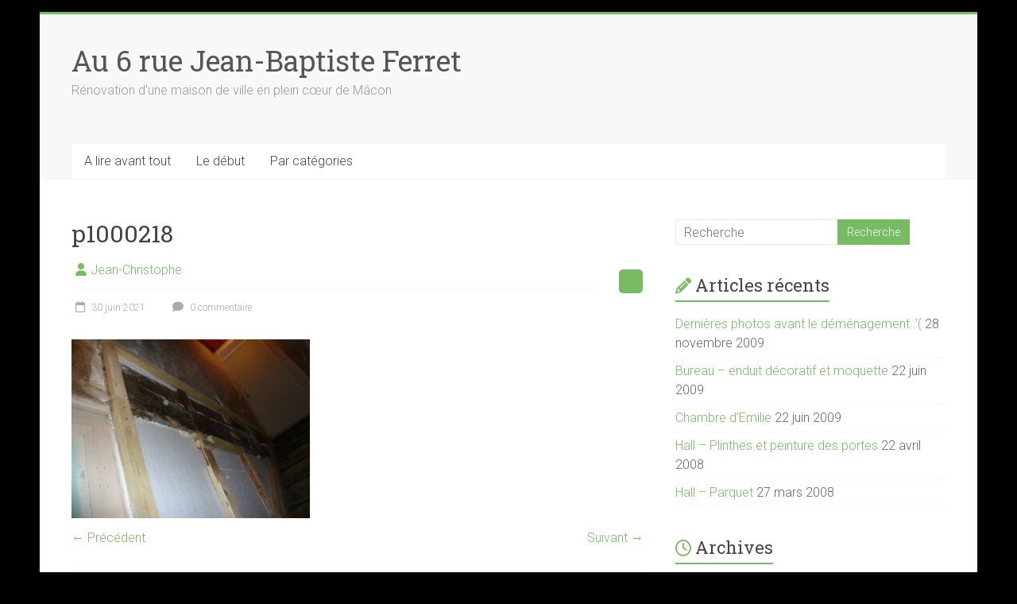

--- FILE ---
content_type: text/html; charset=UTF-8
request_url: https://www.ferret.gloppe.fr/p1000218/
body_size: 10497
content:
<!DOCTYPE html>
<html lang="fr-FR">
<head>
<meta charset="UTF-8" />
<meta name="viewport" content="width=device-width, initial-scale=1">
<link rel="profile" href="https://gmpg.org/xfn/11" />
<title>Au 6 rue Jean-Baptiste Ferret - p1000218</title>
<meta name='robots' content='max-image-preview:large' />
<!-- Jetpack Site Verification Tags -->
<meta name="google-site-verification" content="HXCQicz0zSUfWdyNLMU_gJZX3HkD6X7DSnkVo8FXjjk" />
<link rel='dns-prefetch' href='//stats.wp.com' />
<link rel='dns-prefetch' href='//fonts.googleapis.com' />
<link rel="alternate" type="application/rss+xml" title="Au 6 rue Jean-Baptiste Ferret &raquo; Flux" href="https://www.ferret.gloppe.fr/feed/" />
<link rel="alternate" type="application/rss+xml" title="Au 6 rue Jean-Baptiste Ferret &raquo; Flux des commentaires" href="https://www.ferret.gloppe.fr/comments/feed/" />
<link rel="alternate" type="application/rss+xml" title="Au 6 rue Jean-Baptiste Ferret &raquo; p1000218 Flux des commentaires" href="https://www.ferret.gloppe.fr/feed/?attachment_id=44" />
<link rel="alternate" title="oEmbed (JSON)" type="application/json+oembed" href="https://www.ferret.gloppe.fr/wp-json/oembed/1.0/embed?url=https%3A%2F%2Fwww.ferret.gloppe.fr%2Fp1000218%2F" />
<link rel="alternate" title="oEmbed (XML)" type="text/xml+oembed" href="https://www.ferret.gloppe.fr/wp-json/oembed/1.0/embed?url=https%3A%2F%2Fwww.ferret.gloppe.fr%2Fp1000218%2F&#038;format=xml" />
<style id='wp-img-auto-sizes-contain-inline-css' type='text/css'>
img:is([sizes=auto i],[sizes^="auto," i]){contain-intrinsic-size:3000px 1500px}
/*# sourceURL=wp-img-auto-sizes-contain-inline-css */
</style>
<style id='wp-emoji-styles-inline-css' type='text/css'>

	img.wp-smiley, img.emoji {
		display: inline !important;
		border: none !important;
		box-shadow: none !important;
		height: 1em !important;
		width: 1em !important;
		margin: 0 0.07em !important;
		vertical-align: -0.1em !important;
		background: none !important;
		padding: 0 !important;
	}
/*# sourceURL=wp-emoji-styles-inline-css */
</style>
<style id='wp-block-library-inline-css' type='text/css'>
:root{--wp-block-synced-color:#7a00df;--wp-block-synced-color--rgb:122,0,223;--wp-bound-block-color:var(--wp-block-synced-color);--wp-editor-canvas-background:#ddd;--wp-admin-theme-color:#007cba;--wp-admin-theme-color--rgb:0,124,186;--wp-admin-theme-color-darker-10:#006ba1;--wp-admin-theme-color-darker-10--rgb:0,107,160.5;--wp-admin-theme-color-darker-20:#005a87;--wp-admin-theme-color-darker-20--rgb:0,90,135;--wp-admin-border-width-focus:2px}@media (min-resolution:192dpi){:root{--wp-admin-border-width-focus:1.5px}}.wp-element-button{cursor:pointer}:root .has-very-light-gray-background-color{background-color:#eee}:root .has-very-dark-gray-background-color{background-color:#313131}:root .has-very-light-gray-color{color:#eee}:root .has-very-dark-gray-color{color:#313131}:root .has-vivid-green-cyan-to-vivid-cyan-blue-gradient-background{background:linear-gradient(135deg,#00d084,#0693e3)}:root .has-purple-crush-gradient-background{background:linear-gradient(135deg,#34e2e4,#4721fb 50%,#ab1dfe)}:root .has-hazy-dawn-gradient-background{background:linear-gradient(135deg,#faaca8,#dad0ec)}:root .has-subdued-olive-gradient-background{background:linear-gradient(135deg,#fafae1,#67a671)}:root .has-atomic-cream-gradient-background{background:linear-gradient(135deg,#fdd79a,#004a59)}:root .has-nightshade-gradient-background{background:linear-gradient(135deg,#330968,#31cdcf)}:root .has-midnight-gradient-background{background:linear-gradient(135deg,#020381,#2874fc)}:root{--wp--preset--font-size--normal:16px;--wp--preset--font-size--huge:42px}.has-regular-font-size{font-size:1em}.has-larger-font-size{font-size:2.625em}.has-normal-font-size{font-size:var(--wp--preset--font-size--normal)}.has-huge-font-size{font-size:var(--wp--preset--font-size--huge)}:root .has-text-align-center{text-align:center}:root .has-text-align-left{text-align:left}:root .has-text-align-right{text-align:right}.has-fit-text{white-space:nowrap!important}#end-resizable-editor-section{display:none}.aligncenter{clear:both}.items-justified-left{justify-content:flex-start}.items-justified-center{justify-content:center}.items-justified-right{justify-content:flex-end}.items-justified-space-between{justify-content:space-between}.screen-reader-text{word-wrap:normal!important;border:0;clip-path:inset(50%);height:1px;margin:-1px;overflow:hidden;padding:0;position:absolute;width:1px}.screen-reader-text:focus{background-color:#ddd;clip-path:none;color:#444;display:block;font-size:1em;height:auto;left:5px;line-height:normal;padding:15px 23px 14px;text-decoration:none;top:5px;width:auto;z-index:100000}html :where(.has-border-color){border-style:solid}html :where([style*=border-top-color]){border-top-style:solid}html :where([style*=border-right-color]){border-right-style:solid}html :where([style*=border-bottom-color]){border-bottom-style:solid}html :where([style*=border-left-color]){border-left-style:solid}html :where([style*=border-width]){border-style:solid}html :where([style*=border-top-width]){border-top-style:solid}html :where([style*=border-right-width]){border-right-style:solid}html :where([style*=border-bottom-width]){border-bottom-style:solid}html :where([style*=border-left-width]){border-left-style:solid}html :where(img[class*=wp-image-]){height:auto;max-width:100%}:where(figure){margin:0 0 1em}html :where(.is-position-sticky){--wp-admin--admin-bar--position-offset:var(--wp-admin--admin-bar--height,0px)}@media screen and (max-width:600px){html :where(.is-position-sticky){--wp-admin--admin-bar--position-offset:0px}}

/*# sourceURL=wp-block-library-inline-css */
</style><style id='global-styles-inline-css' type='text/css'>
:root{--wp--preset--aspect-ratio--square: 1;--wp--preset--aspect-ratio--4-3: 4/3;--wp--preset--aspect-ratio--3-4: 3/4;--wp--preset--aspect-ratio--3-2: 3/2;--wp--preset--aspect-ratio--2-3: 2/3;--wp--preset--aspect-ratio--16-9: 16/9;--wp--preset--aspect-ratio--9-16: 9/16;--wp--preset--color--black: #000000;--wp--preset--color--cyan-bluish-gray: #abb8c3;--wp--preset--color--white: #ffffff;--wp--preset--color--pale-pink: #f78da7;--wp--preset--color--vivid-red: #cf2e2e;--wp--preset--color--luminous-vivid-orange: #ff6900;--wp--preset--color--luminous-vivid-amber: #fcb900;--wp--preset--color--light-green-cyan: #7bdcb5;--wp--preset--color--vivid-green-cyan: #00d084;--wp--preset--color--pale-cyan-blue: #8ed1fc;--wp--preset--color--vivid-cyan-blue: #0693e3;--wp--preset--color--vivid-purple: #9b51e0;--wp--preset--gradient--vivid-cyan-blue-to-vivid-purple: linear-gradient(135deg,rgb(6,147,227) 0%,rgb(155,81,224) 100%);--wp--preset--gradient--light-green-cyan-to-vivid-green-cyan: linear-gradient(135deg,rgb(122,220,180) 0%,rgb(0,208,130) 100%);--wp--preset--gradient--luminous-vivid-amber-to-luminous-vivid-orange: linear-gradient(135deg,rgb(252,185,0) 0%,rgb(255,105,0) 100%);--wp--preset--gradient--luminous-vivid-orange-to-vivid-red: linear-gradient(135deg,rgb(255,105,0) 0%,rgb(207,46,46) 100%);--wp--preset--gradient--very-light-gray-to-cyan-bluish-gray: linear-gradient(135deg,rgb(238,238,238) 0%,rgb(169,184,195) 100%);--wp--preset--gradient--cool-to-warm-spectrum: linear-gradient(135deg,rgb(74,234,220) 0%,rgb(151,120,209) 20%,rgb(207,42,186) 40%,rgb(238,44,130) 60%,rgb(251,105,98) 80%,rgb(254,248,76) 100%);--wp--preset--gradient--blush-light-purple: linear-gradient(135deg,rgb(255,206,236) 0%,rgb(152,150,240) 100%);--wp--preset--gradient--blush-bordeaux: linear-gradient(135deg,rgb(254,205,165) 0%,rgb(254,45,45) 50%,rgb(107,0,62) 100%);--wp--preset--gradient--luminous-dusk: linear-gradient(135deg,rgb(255,203,112) 0%,rgb(199,81,192) 50%,rgb(65,88,208) 100%);--wp--preset--gradient--pale-ocean: linear-gradient(135deg,rgb(255,245,203) 0%,rgb(182,227,212) 50%,rgb(51,167,181) 100%);--wp--preset--gradient--electric-grass: linear-gradient(135deg,rgb(202,248,128) 0%,rgb(113,206,126) 100%);--wp--preset--gradient--midnight: linear-gradient(135deg,rgb(2,3,129) 0%,rgb(40,116,252) 100%);--wp--preset--font-size--small: 13px;--wp--preset--font-size--medium: 20px;--wp--preset--font-size--large: 36px;--wp--preset--font-size--x-large: 42px;--wp--preset--spacing--20: 0.44rem;--wp--preset--spacing--30: 0.67rem;--wp--preset--spacing--40: 1rem;--wp--preset--spacing--50: 1.5rem;--wp--preset--spacing--60: 2.25rem;--wp--preset--spacing--70: 3.38rem;--wp--preset--spacing--80: 5.06rem;--wp--preset--shadow--natural: 6px 6px 9px rgba(0, 0, 0, 0.2);--wp--preset--shadow--deep: 12px 12px 50px rgba(0, 0, 0, 0.4);--wp--preset--shadow--sharp: 6px 6px 0px rgba(0, 0, 0, 0.2);--wp--preset--shadow--outlined: 6px 6px 0px -3px rgb(255, 255, 255), 6px 6px rgb(0, 0, 0);--wp--preset--shadow--crisp: 6px 6px 0px rgb(0, 0, 0);}:where(.is-layout-flex){gap: 0.5em;}:where(.is-layout-grid){gap: 0.5em;}body .is-layout-flex{display: flex;}.is-layout-flex{flex-wrap: wrap;align-items: center;}.is-layout-flex > :is(*, div){margin: 0;}body .is-layout-grid{display: grid;}.is-layout-grid > :is(*, div){margin: 0;}:where(.wp-block-columns.is-layout-flex){gap: 2em;}:where(.wp-block-columns.is-layout-grid){gap: 2em;}:where(.wp-block-post-template.is-layout-flex){gap: 1.25em;}:where(.wp-block-post-template.is-layout-grid){gap: 1.25em;}.has-black-color{color: var(--wp--preset--color--black) !important;}.has-cyan-bluish-gray-color{color: var(--wp--preset--color--cyan-bluish-gray) !important;}.has-white-color{color: var(--wp--preset--color--white) !important;}.has-pale-pink-color{color: var(--wp--preset--color--pale-pink) !important;}.has-vivid-red-color{color: var(--wp--preset--color--vivid-red) !important;}.has-luminous-vivid-orange-color{color: var(--wp--preset--color--luminous-vivid-orange) !important;}.has-luminous-vivid-amber-color{color: var(--wp--preset--color--luminous-vivid-amber) !important;}.has-light-green-cyan-color{color: var(--wp--preset--color--light-green-cyan) !important;}.has-vivid-green-cyan-color{color: var(--wp--preset--color--vivid-green-cyan) !important;}.has-pale-cyan-blue-color{color: var(--wp--preset--color--pale-cyan-blue) !important;}.has-vivid-cyan-blue-color{color: var(--wp--preset--color--vivid-cyan-blue) !important;}.has-vivid-purple-color{color: var(--wp--preset--color--vivid-purple) !important;}.has-black-background-color{background-color: var(--wp--preset--color--black) !important;}.has-cyan-bluish-gray-background-color{background-color: var(--wp--preset--color--cyan-bluish-gray) !important;}.has-white-background-color{background-color: var(--wp--preset--color--white) !important;}.has-pale-pink-background-color{background-color: var(--wp--preset--color--pale-pink) !important;}.has-vivid-red-background-color{background-color: var(--wp--preset--color--vivid-red) !important;}.has-luminous-vivid-orange-background-color{background-color: var(--wp--preset--color--luminous-vivid-orange) !important;}.has-luminous-vivid-amber-background-color{background-color: var(--wp--preset--color--luminous-vivid-amber) !important;}.has-light-green-cyan-background-color{background-color: var(--wp--preset--color--light-green-cyan) !important;}.has-vivid-green-cyan-background-color{background-color: var(--wp--preset--color--vivid-green-cyan) !important;}.has-pale-cyan-blue-background-color{background-color: var(--wp--preset--color--pale-cyan-blue) !important;}.has-vivid-cyan-blue-background-color{background-color: var(--wp--preset--color--vivid-cyan-blue) !important;}.has-vivid-purple-background-color{background-color: var(--wp--preset--color--vivid-purple) !important;}.has-black-border-color{border-color: var(--wp--preset--color--black) !important;}.has-cyan-bluish-gray-border-color{border-color: var(--wp--preset--color--cyan-bluish-gray) !important;}.has-white-border-color{border-color: var(--wp--preset--color--white) !important;}.has-pale-pink-border-color{border-color: var(--wp--preset--color--pale-pink) !important;}.has-vivid-red-border-color{border-color: var(--wp--preset--color--vivid-red) !important;}.has-luminous-vivid-orange-border-color{border-color: var(--wp--preset--color--luminous-vivid-orange) !important;}.has-luminous-vivid-amber-border-color{border-color: var(--wp--preset--color--luminous-vivid-amber) !important;}.has-light-green-cyan-border-color{border-color: var(--wp--preset--color--light-green-cyan) !important;}.has-vivid-green-cyan-border-color{border-color: var(--wp--preset--color--vivid-green-cyan) !important;}.has-pale-cyan-blue-border-color{border-color: var(--wp--preset--color--pale-cyan-blue) !important;}.has-vivid-cyan-blue-border-color{border-color: var(--wp--preset--color--vivid-cyan-blue) !important;}.has-vivid-purple-border-color{border-color: var(--wp--preset--color--vivid-purple) !important;}.has-vivid-cyan-blue-to-vivid-purple-gradient-background{background: var(--wp--preset--gradient--vivid-cyan-blue-to-vivid-purple) !important;}.has-light-green-cyan-to-vivid-green-cyan-gradient-background{background: var(--wp--preset--gradient--light-green-cyan-to-vivid-green-cyan) !important;}.has-luminous-vivid-amber-to-luminous-vivid-orange-gradient-background{background: var(--wp--preset--gradient--luminous-vivid-amber-to-luminous-vivid-orange) !important;}.has-luminous-vivid-orange-to-vivid-red-gradient-background{background: var(--wp--preset--gradient--luminous-vivid-orange-to-vivid-red) !important;}.has-very-light-gray-to-cyan-bluish-gray-gradient-background{background: var(--wp--preset--gradient--very-light-gray-to-cyan-bluish-gray) !important;}.has-cool-to-warm-spectrum-gradient-background{background: var(--wp--preset--gradient--cool-to-warm-spectrum) !important;}.has-blush-light-purple-gradient-background{background: var(--wp--preset--gradient--blush-light-purple) !important;}.has-blush-bordeaux-gradient-background{background: var(--wp--preset--gradient--blush-bordeaux) !important;}.has-luminous-dusk-gradient-background{background: var(--wp--preset--gradient--luminous-dusk) !important;}.has-pale-ocean-gradient-background{background: var(--wp--preset--gradient--pale-ocean) !important;}.has-electric-grass-gradient-background{background: var(--wp--preset--gradient--electric-grass) !important;}.has-midnight-gradient-background{background: var(--wp--preset--gradient--midnight) !important;}.has-small-font-size{font-size: var(--wp--preset--font-size--small) !important;}.has-medium-font-size{font-size: var(--wp--preset--font-size--medium) !important;}.has-large-font-size{font-size: var(--wp--preset--font-size--large) !important;}.has-x-large-font-size{font-size: var(--wp--preset--font-size--x-large) !important;}
/*# sourceURL=global-styles-inline-css */
</style>

<style id='classic-theme-styles-inline-css' type='text/css'>
/*! This file is auto-generated */
.wp-block-button__link{color:#fff;background-color:#32373c;border-radius:9999px;box-shadow:none;text-decoration:none;padding:calc(.667em + 2px) calc(1.333em + 2px);font-size:1.125em}.wp-block-file__button{background:#32373c;color:#fff;text-decoration:none}
/*# sourceURL=/wp-includes/css/classic-themes.min.css */
</style>
<link rel='stylesheet' id='contact-form-7-css' href='https://www.ferret.gloppe.fr/wp-content/plugins/contact-form-7/includes/css/styles.css?ver=6.1.4' type='text/css' media='all' />
<link rel='stylesheet' id='accelerate_style-css' href='https://www.ferret.gloppe.fr/wp-content/themes/accelerate/style.css?ver=6.9' type='text/css' media='all' />
<link rel='stylesheet' id='accelerate_googlefonts-css' href='//fonts.googleapis.com/css?family=Roboto%3A400%2C300%2C100%7CRoboto+Slab%3A700%2C400&#038;display=swap&#038;ver=6.9' type='text/css' media='all' />
<link rel='stylesheet' id='font-awesome-4-css' href='https://www.ferret.gloppe.fr/wp-content/themes/accelerate/fontawesome/css/v4-shims.min.css?ver=4.7.0' type='text/css' media='all' />
<link rel='stylesheet' id='font-awesome-all-css' href='https://www.ferret.gloppe.fr/wp-content/themes/accelerate/fontawesome/css/all.min.css?ver=6.7.2' type='text/css' media='all' />
<link rel='stylesheet' id='font-awesome-solid-css' href='https://www.ferret.gloppe.fr/wp-content/themes/accelerate/fontawesome/css/solid.min.css?ver=6.7.2' type='text/css' media='all' />
<link rel='stylesheet' id='font-awesome-regular-css' href='https://www.ferret.gloppe.fr/wp-content/themes/accelerate/fontawesome/css/regular.min.css?ver=6.7.2' type='text/css' media='all' />
<link rel='stylesheet' id='font-awesome-brands-css' href='https://www.ferret.gloppe.fr/wp-content/themes/accelerate/fontawesome/css/brands.min.css?ver=6.7.2' type='text/css' media='all' />
<script type="text/javascript" src="https://www.ferret.gloppe.fr/wp-includes/js/jquery/jquery.min.js?ver=3.7.1" id="jquery-core-js"></script>
<script type="text/javascript" src="https://www.ferret.gloppe.fr/wp-includes/js/jquery/jquery-migrate.min.js?ver=3.4.1" id="jquery-migrate-js"></script>
<script type="text/javascript" src="https://www.ferret.gloppe.fr/wp-content/themes/accelerate/js/accelerate-custom.js?ver=6.9" id="accelerate-custom-js"></script>
<link rel="https://api.w.org/" href="https://www.ferret.gloppe.fr/wp-json/" /><link rel="alternate" title="JSON" type="application/json" href="https://www.ferret.gloppe.fr/wp-json/wp/v2/media/44" /><link rel="EditURI" type="application/rsd+xml" title="RSD" href="https://www.ferret.gloppe.fr/xmlrpc.php?rsd" />
<meta name="generator" content="WordPress 6.9" />
<link rel="canonical" href="https://www.ferret.gloppe.fr/p1000218/" />
<link rel='shortlink' href='https://www.ferret.gloppe.fr/?p=44' />
	<style>img#wpstats{display:none}</style>
		<style type="text/css">.recentcomments a{display:inline !important;padding:0 !important;margin:0 !important;}</style><meta name="description" content="Rénovation d&#039;une maison de ville en plein cœur de Mâcon" />
<style type="text/css" id="custom-background-css">
body.custom-background { background-color: #000000; }
</style>
	<link rel="icon" href="https://www.ferret.gloppe.fr/wp-content/uploads/2021/06/cropped-P1000850-32x32.jpg" sizes="32x32" />
<link rel="icon" href="https://www.ferret.gloppe.fr/wp-content/uploads/2021/06/cropped-P1000850-192x192.jpg" sizes="192x192" />
<link rel="apple-touch-icon" href="https://www.ferret.gloppe.fr/wp-content/uploads/2021/06/cropped-P1000850-180x180.jpg" />
<meta name="msapplication-TileImage" content="https://www.ferret.gloppe.fr/wp-content/uploads/2021/06/cropped-P1000850-270x270.jpg" />
		<style type="text/css"> .accelerate-button,blockquote,button,input[type=button],input[type=reset],input[type=submit]{background-color:#77bc64}a{color:#77bc64}#page{border-top:3px solid #77bc64}#site-title a:hover{color:#77bc64}#search-form span,.main-navigation a:hover,.main-navigation ul li ul li a:hover,.main-navigation ul li ul li:hover>a,.main-navigation ul li.current-menu-ancestor a,.main-navigation ul li.current-menu-item a,.main-navigation ul li.current-menu-item ul li a:hover,.main-navigation ul li.current_page_ancestor a,.main-navigation ul li.current_page_item a,.main-navigation ul li:hover>a,.main-small-navigation li:hover > a{background-color:#77bc64}.site-header .menu-toggle:before{color:#77bc64}.main-small-navigation li:hover{background-color:#77bc64}.main-small-navigation ul>.current-menu-item,.main-small-navigation ul>.current_page_item{background:#77bc64}.footer-menu a:hover,.footer-menu ul li.current-menu-ancestor a,.footer-menu ul li.current-menu-item a,.footer-menu ul li.current_page_ancestor a,.footer-menu ul li.current_page_item a,.footer-menu ul li:hover>a{color:#77bc64}#featured-slider .slider-read-more-button,.slider-title-head .entry-title a{background-color:#77bc64}a.slide-prev,a.slide-next,.slider-title-head .entry-title a{background-color:#77bc64}#controllers a.active,#controllers a:hover{background-color:#77bc64;color:#77bc64}.format-link .entry-content a{background-color:#77bc64}#secondary .widget_featured_single_post h3.widget-title a:hover,.widget_image_service_block .entry-title a:hover{color:#77bc64}.pagination span{background-color:#77bc64}.pagination a span:hover{color:#77bc64;border-color:#77bc64}#content .comments-area a.comment-edit-link:hover,#content .comments-area a.comment-permalink:hover,#content .comments-area article header cite a:hover,.comments-area .comment-author-link a:hover{color:#77bc64}.comments-area .comment-author-link span{background-color:#77bc64}#wp-calendar #today,.comment .comment-reply-link:hover,.nav-next a,.nav-previous a{color:#77bc64}.widget-title span{border-bottom:2px solid #77bc64}#secondary h3 span:before,.footer-widgets-area h3 span:before{color:#77bc64}#secondary .accelerate_tagcloud_widget a:hover,.footer-widgets-area .accelerate_tagcloud_widget a:hover{background-color:#77bc64}.footer-widgets-area a:hover{color:#77bc64}.footer-socket-wrapper{border-top:3px solid #77bc64}.footer-socket-wrapper .copyright a:hover{color:#77bc64}a#scroll-up{background-color:#77bc64}.entry-meta .byline i,.entry-meta .cat-links i,.entry-meta a,.post .entry-title a:hover{color:#77bc64}.entry-meta .post-format i{background-color:#77bc64}.entry-meta .comments-link a:hover,.entry-meta .edit-link a:hover,.entry-meta .posted-on a:hover,.main-navigation li.menu-item-has-children:hover,.entry-meta .tag-links a:hover{color:#77bc64}.more-link span,.read-more{background-color:#77bc64}.woocommerce #respond input#submit, .woocommerce a.button, .woocommerce button.button, .woocommerce input.button, .woocommerce #respond input#submit.alt, .woocommerce a.button.alt, .woocommerce button.button.alt, .woocommerce input.button.alt,.woocommerce span.onsale {background-color: #77bc64;}.woocommerce ul.products li.product .price .amount,.entry-summary .price .amount,.woocommerce .woocommerce-message::before{color: #77bc64;},.woocommerce .woocommerce-message { border-top-color: #77bc64;}</style>
				<style type="text/css" id="wp-custom-css">
			img {
	margin-bottom: 0px;
	margin-top: 10px;
}		</style>
		</head>

<body data-rsssl=1 class="attachment wp-singular attachment-template-default single single-attachment postid-44 attachmentid-44 attachment-jpeg custom-background wp-embed-responsive wp-theme-accelerate  better-responsive-menu blog-small boxed">


<div id="page" class="hfeed site">
	<a class="skip-link screen-reader-text" href="#main">Skip to content</a>

		<header id="masthead" class="site-header clearfix">

		<div id="header-text-nav-container" class="clearfix">

			
			<div class="inner-wrap">

				<div id="header-text-nav-wrap" class="clearfix">
					<div id="header-left-section">
												<div id="header-text" class="">
														<h3 id="site-title">
									<a href="https://www.ferret.gloppe.fr/" title="Au 6 rue Jean-Baptiste Ferret" rel="home">Au 6 rue Jean-Baptiste Ferret</a>
								</h3>
															<p id="site-description">Rénovation d&#039;une maison de ville en plein cœur de Mâcon</p>
													</div><!-- #header-text -->
					</div><!-- #header-left-section -->
					<div id="header-right-section">
									    	</div><!-- #header-right-section -->

			   </div><!-- #header-text-nav-wrap -->

			</div><!-- .inner-wrap -->

			
			<nav id="site-navigation" class="main-navigation inner-wrap clearfix" role="navigation">
				<h3 class="menu-toggle">Menu</h3>
				<div class="menu-navigation-container"><ul id="menu-navigation" class="menu"><li id="menu-item-308" class="menu-item menu-item-type-post_type menu-item-object-page menu-item-home menu-item-308"><a href="https://www.ferret.gloppe.fr/">A lire avant tout</a></li>
<li id="menu-item-451" class="menu-item menu-item-type-post_type menu-item-object-post menu-item-451"><a href="https://www.ferret.gloppe.fr/visite-avant-achat/">Le début</a></li>
<li id="menu-item-446" class="menu-item menu-item-type-post_type menu-item-object-page menu-item-has-children menu-item-446"><a href="https://www.ferret.gloppe.fr/blog/">Par catégories</a>
<ul class="sub-menu">
	<li id="menu-item-312" class="menu-item menu-item-type-taxonomy menu-item-object-category menu-item-312"><a href="https://www.ferret.gloppe.fr/category/avant-les-travaux/">Avant les travaux</a></li>
	<li id="menu-item-309" class="menu-item menu-item-type-taxonomy menu-item-object-category menu-item-309"><a href="https://www.ferret.gloppe.fr/category/rez-de-chaussee/">Rez de chaussée</a></li>
	<li id="menu-item-310" class="menu-item menu-item-type-taxonomy menu-item-object-category menu-item-310"><a href="https://www.ferret.gloppe.fr/category/1er-etage/">1er étage</a></li>
	<li id="menu-item-311" class="menu-item menu-item-type-taxonomy menu-item-object-category menu-item-311"><a href="https://www.ferret.gloppe.fr/category/2eme-etage/">2ème étage</a></li>
	<li id="menu-item-381" class="menu-item menu-item-type-taxonomy menu-item-object-category menu-item-381"><a href="https://www.ferret.gloppe.fr/category/divers/">Divers</a></li>
</ul>
</li>
</ul></div>			</nav>
		</div><!-- #header-text-nav-container -->

		
		
	</header>
			<div id="main" class="clearfix">
		<div class="inner-wrap clearfix">


	<div id="primary">
		<div id="content" class="clearfix">

			
				
<article id="post-44" class="post-44 attachment type-attachment status-inherit hentry">
	
	
	<header class="entry-header">
		<h1 class="entry-title">
			p1000218		</h1>
	</header>

	<div class="entry-meta">		<span class="byline"><span class="author vcard"><i class="fa fa-user"></i><a class="url fn n" href="https://www.ferret.gloppe.fr/author/darklord/" title="Jean-Christophe">Jean-Christophe</a></span></span>
		
		<span class="sep"><span class="post-format"><i class="fa "></i></span></span>

		<span class="posted-on"><a href="https://www.ferret.gloppe.fr/p1000218/" title="15h48" rel="bookmark"><i class="fa fa-calendar-o"></i> <time class="entry-date published" datetime="2021-06-30T15:48:49+02:00">30 juin 2021</time></a></span>			<span class="comments-link"><a href="https://www.ferret.gloppe.fr/p1000218/#respond"><i class="fa fa-comment"></i> 0 commentaire</a></span>
		</div>
	<div class="entry-content clearfix">
		<p class="attachment"><a href='https://www.ferret.gloppe.fr/wp-content/uploads/2021/06/p1000218.jpg'><img fetchpriority="high" decoding="async" width="300" height="225" src="https://www.ferret.gloppe.fr/wp-content/uploads/2021/06/p1000218-300x225.jpg" class="attachment-medium size-medium" alt="" srcset="https://www.ferret.gloppe.fr/wp-content/uploads/2021/06/p1000218-300x225.jpg 300w, https://www.ferret.gloppe.fr/wp-content/uploads/2021/06/p1000218-768x576.jpg 768w, https://www.ferret.gloppe.fr/wp-content/uploads/2021/06/p1000218.jpg 1024w" sizes="(max-width: 300px) 100vw, 300px" /></a></p>
	</div>

	</article>

						<ul class="default-wp-page clearfix">
			<li class="previous"><a href='https://www.ferret.gloppe.fr/p1000219/'>&larr; Précédent</a></li>
			<li class="next"><a href='https://www.ferret.gloppe.fr/p1000216/'>Suivant &rarr;</a></li>
		</ul>
	
				
				
				
<div id="comments" class="comments-area">

	
	
	
		<div id="respond" class="comment-respond">
		<h3 id="reply-title" class="comment-reply-title">Laisser un commentaire <small><a rel="nofollow" id="cancel-comment-reply-link" href="/p1000218/#respond" style="display:none;">Annuler la réponse</a></small></h3><form action="https://www.ferret.gloppe.fr/wp-comments-post.php" method="post" id="commentform" class="comment-form"><p class="comment-notes"><span id="email-notes">Votre adresse e-mail ne sera pas publiée.</span> <span class="required-field-message">Les champs obligatoires sont indiqués avec <span class="required">*</span></span></p><p class="comment-form-comment"><label for="comment">Commentaire <span class="required">*</span></label> <textarea id="comment" name="comment" cols="45" rows="8" maxlength="65525" required></textarea></p><p class="comment-form-author"><label for="author">Nom <span class="required">*</span></label> <input id="author" name="author" type="text" value="" size="30" maxlength="245" autocomplete="name" required /></p>
<p class="comment-form-email"><label for="email">E-mail <span class="required">*</span></label> <input id="email" name="email" type="email" value="" size="30" maxlength="100" aria-describedby="email-notes" autocomplete="email" required /></p>
<p class="comment-form-url"><label for="url">Site web</label> <input id="url" name="url" type="url" value="" size="30" maxlength="200" autocomplete="url" /></p>
<p class="comment-form-cookies-consent"><input id="wp-comment-cookies-consent" name="wp-comment-cookies-consent" type="checkbox" value="yes" /> <label for="wp-comment-cookies-consent">Enregistrer mon nom, mon e-mail et mon site dans le navigateur pour mon prochain commentaire.</label></p>
<p class="form-submit"><input name="submit" type="submit" id="submit" class="submit" value="Laisser un commentaire" /> <input type='hidden' name='comment_post_ID' value='44' id='comment_post_ID' />
<input type='hidden' name='comment_parent' id='comment_parent' value='0' />
</p><p style="display: none;"><input type="hidden" id="akismet_comment_nonce" name="akismet_comment_nonce" value="344a051ece" /></p><p style="display: none !important;" class="akismet-fields-container" data-prefix="ak_"><label>&#916;<textarea name="ak_hp_textarea" cols="45" rows="8" maxlength="100"></textarea></label><input type="hidden" id="ak_js_1" name="ak_js" value="244"/><script>document.getElementById( "ak_js_1" ).setAttribute( "value", ( new Date() ).getTime() );</script></p></form>	</div><!-- #respond -->
	
</div><!-- #comments -->
			
		</div><!-- #content -->
	</div><!-- #primary -->


<div id="secondary">
			
		<aside id="search-2" class="widget widget_search"><form action="https://www.ferret.gloppe.fr/"id="search-form" class="searchform clearfix" method="get">
	<input type="text" placeholder="Recherche" class="s field" name="s">
	<input type="submit" value="Recherche" id="search-submit" name="submit" class="submit">
</form><!-- .searchform --></aside>
		<aside id="recent-posts-2" class="widget widget_recent_entries">
		<h3 class="widget-title"><span>Articles récents</span></h3>
		<ul>
											<li>
					<a href="https://www.ferret.gloppe.fr/dernieres-photos-avant-le-demenagement/">Dernières photos avant le déménagement :'(</a>
											<span class="post-date">28 novembre 2009</span>
									</li>
											<li>
					<a href="https://www.ferret.gloppe.fr/bureau-et-chambre-demilie/">Bureau &#8211; enduit décoratif et moquette</a>
											<span class="post-date">22 juin 2009</span>
									</li>
											<li>
					<a href="https://www.ferret.gloppe.fr/chambre-demilie/">Chambre d&rsquo;Emilie</a>
											<span class="post-date">22 juin 2009</span>
									</li>
											<li>
					<a href="https://www.ferret.gloppe.fr/hall-plinthes-et-peinture-des-portes/">Hall &#8211; Plinthes et peinture des portes</a>
											<span class="post-date">22 avril 2008</span>
									</li>
											<li>
					<a href="https://www.ferret.gloppe.fr/hall-parquet/">Hall &#8211; Parquet</a>
											<span class="post-date">27 mars 2008</span>
									</li>
					</ul>

		</aside><aside id="archives-5" class="widget widget_archive"><h3 class="widget-title"><span>Archives</span></h3>
			<ul>
					<li><a href='https://www.ferret.gloppe.fr/2009/11/'>novembre 2009</a>&nbsp;(1)</li>
	<li><a href='https://www.ferret.gloppe.fr/2009/06/'>juin 2009</a>&nbsp;(2)</li>
	<li><a href='https://www.ferret.gloppe.fr/2008/04/'>avril 2008</a>&nbsp;(1)</li>
	<li><a href='https://www.ferret.gloppe.fr/2008/03/'>mars 2008</a>&nbsp;(3)</li>
	<li><a href='https://www.ferret.gloppe.fr/2008/02/'>février 2008</a>&nbsp;(2)</li>
	<li><a href='https://www.ferret.gloppe.fr/2008/01/'>janvier 2008</a>&nbsp;(2)</li>
	<li><a href='https://www.ferret.gloppe.fr/2007/12/'>décembre 2007</a>&nbsp;(1)</li>
	<li><a href='https://www.ferret.gloppe.fr/2007/11/'>novembre 2007</a>&nbsp;(1)</li>
	<li><a href='https://www.ferret.gloppe.fr/2007/10/'>octobre 2007</a>&nbsp;(1)</li>
	<li><a href='https://www.ferret.gloppe.fr/2007/09/'>septembre 2007</a>&nbsp;(2)</li>
	<li><a href='https://www.ferret.gloppe.fr/2007/06/'>juin 2007</a>&nbsp;(3)</li>
	<li><a href='https://www.ferret.gloppe.fr/2007/05/'>mai 2007</a>&nbsp;(2)</li>
	<li><a href='https://www.ferret.gloppe.fr/2007/04/'>avril 2007</a>&nbsp;(3)</li>
	<li><a href='https://www.ferret.gloppe.fr/2007/03/'>mars 2007</a>&nbsp;(4)</li>
	<li><a href='https://www.ferret.gloppe.fr/2007/02/'>février 2007</a>&nbsp;(5)</li>
	<li><a href='https://www.ferret.gloppe.fr/2007/01/'>janvier 2007</a>&nbsp;(2)</li>
	<li><a href='https://www.ferret.gloppe.fr/2006/12/'>décembre 2006</a>&nbsp;(5)</li>
	<li><a href='https://www.ferret.gloppe.fr/2006/11/'>novembre 2006</a>&nbsp;(6)</li>
	<li><a href='https://www.ferret.gloppe.fr/2006/08/'>août 2006</a>&nbsp;(1)</li>
			</ul>

			</aside><aside id="text-3" class="widget widget_text"><h3 class="widget-title"><span>Nouveau Projet !</span></h3>			<div class="textwidget"><p><a href="https://www.verdun.gloppe.fr" target="_blank" rel="noopener"><img loading="lazy" decoding="async" class="alignnone size-full wp-image-336" src="https://www.ferret.gloppe.fr/wp-content/uploads/2021/06/logo_historique.png" alt="" width="239" height="239" srcset="https://www.ferret.gloppe.fr/wp-content/uploads/2021/06/logo_historique.png 239w, https://www.ferret.gloppe.fr/wp-content/uploads/2021/06/logo_historique-150x150.png 150w, https://www.ferret.gloppe.fr/wp-content/uploads/2021/06/logo_historique-230x230.png 230w" sizes="auto, (max-width: 239px) 100vw, 239px" /></a><br />
<a href="http://www.verdun.gloppe.fr" target="_blank" rel="noopener">La Maison des Rigolettes</a></p>
</div>
		</aside><aside id="text-5" class="widget widget_text">			<div class="textwidget"><p>Site réalisé par <a href="https://www.howede.fr" target="_blank" rel="noopener">Home Web Design</a></p>
</div>
		</aside>	</div>


		</div><!-- .inner-wrap -->
	</div><!-- #main -->	
			<footer id="colophon" class="clearfix">	
				
			<div class="footer-socket-wrapper clearfix">
				<div class="inner-wrap">
					<div class="footer-socket-area">
						<div class="copyright">Copyright &copy; 2026 <a href="https://www.ferret.gloppe.fr/" title="Au 6 rue Jean-Baptiste Ferret" ><span>Au 6 rue Jean-Baptiste Ferret</span></a>. All rights reserved.<br>Thème <a href="https://themegrill.com/themes/accelerate" target="_blank" title="Accelerate" rel="nofollow"><span>Accelerate</span></a> par ThemeGrill. Propulsé par <a href="https://wordpress.org" target="_blank" title="WordPress" rel="nofollow"><span>WordPress</span></a>.</div>						<nav class="footer-menu" class="clearfix">
							<div class="menu-navigation-container"><ul id="menu-navigation-1" class="menu"><li class="menu-item menu-item-type-post_type menu-item-object-page menu-item-home menu-item-308"><a href="https://www.ferret.gloppe.fr/">A lire avant tout</a></li>
<li class="menu-item menu-item-type-post_type menu-item-object-post menu-item-451"><a href="https://www.ferret.gloppe.fr/visite-avant-achat/">Le début</a></li>
<li class="menu-item menu-item-type-post_type menu-item-object-page menu-item-446"><a href="https://www.ferret.gloppe.fr/blog/">Par catégories</a></li>
<li class="menu-item menu-item-type-taxonomy menu-item-object-category menu-item-312"><a href="https://www.ferret.gloppe.fr/category/avant-les-travaux/">Avant les travaux</a></li>
<li class="menu-item menu-item-type-taxonomy menu-item-object-category menu-item-309"><a href="https://www.ferret.gloppe.fr/category/rez-de-chaussee/">Rez de chaussée</a></li>
<li class="menu-item menu-item-type-taxonomy menu-item-object-category menu-item-310"><a href="https://www.ferret.gloppe.fr/category/1er-etage/">1er étage</a></li>
<li class="menu-item menu-item-type-taxonomy menu-item-object-category menu-item-311"><a href="https://www.ferret.gloppe.fr/category/2eme-etage/">2ème étage</a></li>
<li class="menu-item menu-item-type-taxonomy menu-item-object-category menu-item-381"><a href="https://www.ferret.gloppe.fr/category/divers/">Divers</a></li>
</ul></div>		    			</nav>
					</div>
				</div>
			</div>			
		</footer>
		<a href="#masthead" id="scroll-up"><i class="fa fa-long-arrow-up"></i></a>	
	</div><!-- #page -->
	<script type="speculationrules">
{"prefetch":[{"source":"document","where":{"and":[{"href_matches":"/*"},{"not":{"href_matches":["/wp-*.php","/wp-admin/*","/wp-content/uploads/*","/wp-content/*","/wp-content/plugins/*","/wp-content/themes/accelerate/*","/*\\?(.+)"]}},{"not":{"selector_matches":"a[rel~=\"nofollow\"]"}},{"not":{"selector_matches":".no-prefetch, .no-prefetch a"}}]},"eagerness":"conservative"}]}
</script>
<script type="text/javascript" src="https://www.ferret.gloppe.fr/wp-content/plugins/gutenberg/build/scripts/hooks/index.min.js?ver=1764760116120" id="wp-hooks-js"></script>
<script type="text/javascript" src="https://www.ferret.gloppe.fr/wp-content/plugins/gutenberg/build/scripts/i18n/index.min.js?ver=1764760120807" id="wp-i18n-js"></script>
<script type="text/javascript" id="wp-i18n-js-after">
/* <![CDATA[ */
wp.i18n.setLocaleData( { 'text direction\u0004ltr': [ 'ltr' ] } );
//# sourceURL=wp-i18n-js-after
/* ]]> */
</script>
<script type="text/javascript" src="https://www.ferret.gloppe.fr/wp-content/plugins/contact-form-7/includes/swv/js/index.js?ver=6.1.4" id="swv-js"></script>
<script type="text/javascript" id="contact-form-7-js-translations">
/* <![CDATA[ */
( function( domain, translations ) {
	var localeData = translations.locale_data[ domain ] || translations.locale_data.messages;
	localeData[""].domain = domain;
	wp.i18n.setLocaleData( localeData, domain );
} )( "contact-form-7", {"translation-revision-date":"2025-02-06 12:02:14+0000","generator":"GlotPress\/4.0.1","domain":"messages","locale_data":{"messages":{"":{"domain":"messages","plural-forms":"nplurals=2; plural=n > 1;","lang":"fr"},"This contact form is placed in the wrong place.":["Ce formulaire de contact est plac\u00e9 dans un mauvais endroit."],"Error:":["Erreur\u00a0:"]}},"comment":{"reference":"includes\/js\/index.js"}} );
//# sourceURL=contact-form-7-js-translations
/* ]]> */
</script>
<script type="text/javascript" id="contact-form-7-js-before">
/* <![CDATA[ */
var wpcf7 = {
    "api": {
        "root": "https:\/\/www.ferret.gloppe.fr\/wp-json\/",
        "namespace": "contact-form-7\/v1"
    }
};
//# sourceURL=contact-form-7-js-before
/* ]]> */
</script>
<script type="text/javascript" src="https://www.ferret.gloppe.fr/wp-content/plugins/contact-form-7/includes/js/index.js?ver=6.1.4" id="contact-form-7-js"></script>
<script type="text/javascript" src="https://www.ferret.gloppe.fr/wp-includes/js/comment-reply.min.js?ver=6.9" id="comment-reply-js" async="async" data-wp-strategy="async" fetchpriority="low"></script>
<script type="text/javascript" src="https://www.ferret.gloppe.fr/wp-content/themes/accelerate/js/navigation.js?ver=6.9" id="accelerate-navigation-js"></script>
<script type="text/javascript" src="https://www.ferret.gloppe.fr/wp-content/themes/accelerate/js/skip-link-focus-fix.js?ver=6.9" id="accelerate-skip-link-focus-fix-js"></script>
<script type="text/javascript" id="jetpack-stats-js-before">
/* <![CDATA[ */
_stq = window._stq || [];
_stq.push([ "view", {"v":"ext","blog":"195068504","post":"44","tz":"1","srv":"www.ferret.gloppe.fr","j":"1:15.4"} ]);
_stq.push([ "clickTrackerInit", "195068504", "44" ]);
//# sourceURL=jetpack-stats-js-before
/* ]]> */
</script>
<script type="text/javascript" src="https://stats.wp.com/e-202603.js" id="jetpack-stats-js" defer="defer" data-wp-strategy="defer"></script>
<script defer type="text/javascript" src="https://www.ferret.gloppe.fr/wp-content/plugins/akismet/_inc/akismet-frontend.js?ver=1762993470" id="akismet-frontend-js"></script>
<script id="wp-emoji-settings" type="application/json">
{"baseUrl":"https://s.w.org/images/core/emoji/17.0.2/72x72/","ext":".png","svgUrl":"https://s.w.org/images/core/emoji/17.0.2/svg/","svgExt":".svg","source":{"concatemoji":"https://www.ferret.gloppe.fr/wp-includes/js/wp-emoji-release.min.js?ver=6.9"}}
</script>
<script type="module">
/* <![CDATA[ */
/*! This file is auto-generated */
const a=JSON.parse(document.getElementById("wp-emoji-settings").textContent),o=(window._wpemojiSettings=a,"wpEmojiSettingsSupports"),s=["flag","emoji"];function i(e){try{var t={supportTests:e,timestamp:(new Date).valueOf()};sessionStorage.setItem(o,JSON.stringify(t))}catch(e){}}function c(e,t,n){e.clearRect(0,0,e.canvas.width,e.canvas.height),e.fillText(t,0,0);t=new Uint32Array(e.getImageData(0,0,e.canvas.width,e.canvas.height).data);e.clearRect(0,0,e.canvas.width,e.canvas.height),e.fillText(n,0,0);const a=new Uint32Array(e.getImageData(0,0,e.canvas.width,e.canvas.height).data);return t.every((e,t)=>e===a[t])}function p(e,t){e.clearRect(0,0,e.canvas.width,e.canvas.height),e.fillText(t,0,0);var n=e.getImageData(16,16,1,1);for(let e=0;e<n.data.length;e++)if(0!==n.data[e])return!1;return!0}function u(e,t,n,a){switch(t){case"flag":return n(e,"\ud83c\udff3\ufe0f\u200d\u26a7\ufe0f","\ud83c\udff3\ufe0f\u200b\u26a7\ufe0f")?!1:!n(e,"\ud83c\udde8\ud83c\uddf6","\ud83c\udde8\u200b\ud83c\uddf6")&&!n(e,"\ud83c\udff4\udb40\udc67\udb40\udc62\udb40\udc65\udb40\udc6e\udb40\udc67\udb40\udc7f","\ud83c\udff4\u200b\udb40\udc67\u200b\udb40\udc62\u200b\udb40\udc65\u200b\udb40\udc6e\u200b\udb40\udc67\u200b\udb40\udc7f");case"emoji":return!a(e,"\ud83e\u1fac8")}return!1}function f(e,t,n,a){let r;const o=(r="undefined"!=typeof WorkerGlobalScope&&self instanceof WorkerGlobalScope?new OffscreenCanvas(300,150):document.createElement("canvas")).getContext("2d",{willReadFrequently:!0}),s=(o.textBaseline="top",o.font="600 32px Arial",{});return e.forEach(e=>{s[e]=t(o,e,n,a)}),s}function r(e){var t=document.createElement("script");t.src=e,t.defer=!0,document.head.appendChild(t)}a.supports={everything:!0,everythingExceptFlag:!0},new Promise(t=>{let n=function(){try{var e=JSON.parse(sessionStorage.getItem(o));if("object"==typeof e&&"number"==typeof e.timestamp&&(new Date).valueOf()<e.timestamp+604800&&"object"==typeof e.supportTests)return e.supportTests}catch(e){}return null}();if(!n){if("undefined"!=typeof Worker&&"undefined"!=typeof OffscreenCanvas&&"undefined"!=typeof URL&&URL.createObjectURL&&"undefined"!=typeof Blob)try{var e="postMessage("+f.toString()+"("+[JSON.stringify(s),u.toString(),c.toString(),p.toString()].join(",")+"));",a=new Blob([e],{type:"text/javascript"});const r=new Worker(URL.createObjectURL(a),{name:"wpTestEmojiSupports"});return void(r.onmessage=e=>{i(n=e.data),r.terminate(),t(n)})}catch(e){}i(n=f(s,u,c,p))}t(n)}).then(e=>{for(const n in e)a.supports[n]=e[n],a.supports.everything=a.supports.everything&&a.supports[n],"flag"!==n&&(a.supports.everythingExceptFlag=a.supports.everythingExceptFlag&&a.supports[n]);var t;a.supports.everythingExceptFlag=a.supports.everythingExceptFlag&&!a.supports.flag,a.supports.everything||((t=a.source||{}).concatemoji?r(t.concatemoji):t.wpemoji&&t.twemoji&&(r(t.twemoji),r(t.wpemoji)))});
//# sourceURL=https://www.ferret.gloppe.fr/wp-includes/js/wp-emoji-loader.min.js
/* ]]> */
</script>
</body>
</html>